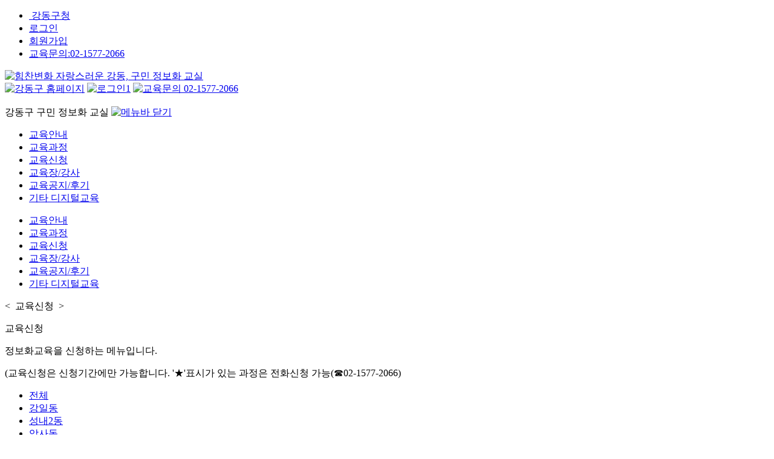

--- FILE ---
content_type: text/html; charset=UTF-8
request_url: https://gangdong.go.kr/web/comedu/eduProgram/list?cp=5&seqTLec=0&seqTLecOrd=0
body_size: 34537
content:









<!-- header -->



<!DOCTYPE html>
<html lang="ko">
<head>
	
	<title>교육신청주민정보화교실</title>
	<meta charset="UTF-8">
	<meta http-equiv="X-UA-Compatible" content="IE=edge">
	<meta name="viewport" content="width=device-width">
	<meta name="subject" content="강동 강동구 강동구청">
	<meta name="author" content="강동 강동구 강동구청">

	<!-- Global -->
	

<script>
var GLOBAL = {
		APP_PATH:'/web/comedu',
		CONTEXT_PATH:'',
		
		API_PATH:'/api',
		siteId:'comedu',
		menuId:'residentcomedu03',
		SECURITY_TOKEN_NAME:'',
		SECURITY_TOKEN:'',
		SECURITY_ASYNC_TOKEN_NAME:'',
		SECURITY_ASYNC_COOKIE_NAME:'',
		
		SITE_LOCALE:'ko_KR',
		MOBILE:false
		};
</script>

<script async src="https://www.googletagmanager.com/gtag/js?id=G-C12V6XNECE"></script>
<script>
    window.addEventListener('load',function(){
        //Google Analytics
        window.dataLayer = window.dataLayer || [];
        function gtag(){dataLayer.push(arguments);}
        gtag('js', new Date());
        gtag('config', 'G-C12V6XNECE');
        /*gtag('set', 'user_properties', {
            favorite_food: 'apples'
        });*/
    })
</script>


<script>
    window.addEventListener('load',function(){
        $('a.btn,a.BtnA').each((index,ele) => {
            const onclick = $(ele).attr('onclick');
            if(onclick){
                if(onclick.match(/^fnViewer\(.*/)){
                    if(!$(ele).prop('title')){
                        /*title이 없다면*/
                        $(ele).prop('title','새창열림')
                    }
                }
            }
        });
    })
</script>

	
	<!-- SEO -->
	



<meta property="og:type" content="website">
<meta property="og:site_name" content="주민정보화교실">
<meta property="og:title" content="교육신청주민정보화교실">
<meta property="og:url" content="https://gangdong.go.kr/web/comedu/eduProgram/list?cp=5&amp;seqTLec=0&amp;seqTLecOrd=0">
<meta property="og:description" content="주민정보화교실,교육신청">
<meta property="og:image" content="http://gangdong.go.kr/gangdong.png?v=230630">
<meta property="og:image:secure_url" content="https://gangdong.go.kr/gangdong.png?v=230630">
<meta name="name" content="교육신청">
<meta name="keywords" content="강동,강동구,강동구청,주민정보화교실,교육신청" />
<meta name="description" content="주민정보화교실,교육신청" />
<meta name="robots" content="index,follow">
<meta name="googlebot" content="index,follow,snippet,archive">
<link rel="image_src" href="https://gangdong.go.kr/gangdong.png?v=230630"/>
<meta name="copyright" content="copyrights GANGDONG-GU OFFICE all rights reserved">
<meta name="referrer" content="strict-origin-when-cross-origin">
	<!-- //SEO -->
	
	<!-- js  -->
	<script src="/design/theme/comedu/js/jquery-1.11.3.min.js"></script>
	<script src="/design/theme/comedu/js/common.js"></script>
	<script src="/design/theme/comedu/js/bx_slider.js"></script>
	
	<!-- css  -->
	<link rel="stylesheet" type="text/css" href="/design/theme/comedu/css/common.css?ver=N2505" />
	<link rel="stylesheet" type="text/css" href="/design/theme/comedu/css/main.css?ver=N2505" />
	<link rel="stylesheet" type="text/css" href="/design/theme/comedu/css/sub.css?ver=N2505" />
	<link rel="stylesheet" type="text/css" href="/design/theme/comedu/css/new2020.css" />
	<link rel="stylesheet" type="text/css" href="/design/theme/comedu/css/table.css?ver=N2503" />
	<link rel="stylesheet" type="text/css" href="/design/theme/comedu/css/mobile.css?ver=N26">

<script>
function goUrl(url){
	location.href=url;
}

	jQuery(function($){
		//로그인 상태 체크
		var isLogin = false;
		var loginId = '';
		if(loginId != null && loginId != '' ){
			isLogin = true;
		}

		$('.new-btn').on('click', function(e){
			//e.preventDefault();
			if(!isLogin){
				alert('로그인 후 작성해 주세요.');
				return false;
			}
		});
		
		
		
		(function(i,s,o,g,r,a,m){i['GoogleAnalyticsObject']=r;i[r]=i[r]||function(){
			(i[r].q=i[r].q||[]).push(arguments)},i[r].l=1*new Date();a=s.createElement(o),
				m=s.getElementsByTagName(o)[0];a.async=1;a.src=g;m.parentNode.insertBefore(a,m)
		})(window,document,'script','//www.google-analytics.com/analytics.js','ga');
	});
	
	</script>
	
</head>
<body>
<noscript>자바스크립트를 지원하지 않는 브라우저에서는 일부 기능을 사용하실 수 없습니다.</noscript>

<!-- <div id="skip-nav" title="스킵내비게이션">
	<a href="#center">본문내용 바로가기</a>
	<a href="#header">상단메뉴 가기</a>
</div> -->

<!-- wrap -->
<div id="wrap">
	
	<!-- header -->
    <div id="header" class="header">
		<!-- tnb (메뉴/전체검색)-->
		






<script>
var token = 'null';
jQuery(function($){
	
	$("#totSearch").click(function(){
		$("#pQuery").val($("#pQuery_tmp").val());
		$("#frm").submit();		
	});
	var sdate= new Date("2021/01/06 10:00:00");
	var edate= new Date("2021/01/06 19:00:00");
	if(getCookie('popupMainLayer0106')==''){
		if(Date.now() >= sdate && Date.now() <= edate){
			$('.mainpobup-box').removeAttr("style");
			$('.mainpobup-box').show();
		}
	}else{
		$('.mainpobup-box').hide();
	}
	$("#chkNotToday").click(function(){
		if(confirm("오늘 하루 동안 열지 않으시겠습니까?")){
			setCookie('popupMainLayer0106','Y',1);
			close();
		}
	});
});
function close(){
	$('.mainpobup-box').hide();
}
function getCookie( name ) {
	var nameOfCookie = name + "=";
	var x = 0;
	while ( x <= document.cookie.length )
	{
		var y = (x+nameOfCookie.length);
		if ( document.cookie.substring( x, y ) == nameOfCookie ) {
			if ( (endOfCookie=document.cookie.indexOf( ";", y )) == -1 )
				endOfCookie = document.cookie.length;
			return unescape( document.cookie.substring( y, endOfCookie ) );
		}
		x = document.cookie.indexOf( " ", x ) + 1;
		if ( x == 0 )
			break;
	}
	return "";
}

function setCookie( name, value, expiredays ) {
	var todayDate = new Date();
	todayDate.setDate( todayDate.getDate() + expiredays );
	document.cookie = name + "=" + escape( value ) + "; path=/; expires=" + todayDate.toGMTString() + ";"
}

function fnLogin(page) { // 팝업 오픈으로 부탁드립니다.
	window.open('', 'total_login', 'width=1148, height=510, resizable=no, scrollbars=yes,	toolbar=0' );
	window.name = "parent"; // 꼭 지정 필요.
	let retUrl =  "/";
	if(page && retUrl.length > 5){
		$('#retUrl').val(retUrl);
	}else{
		$('#retUrl').val(window.location.href);
	}
	$('form[name=loginForm]').attr('target', 'total_login');
	$('form[name=loginForm]').attr('action', '/nsso/SSOLegacy.do').submit();
	
}
function fnLogout(link_type) {
    $('#pname').val( 'pname=spLogout' );
    $('#link_type').val( link_type );
    $('#retUrl2').val(window.location.href);
    $('form[name=selfPageForm]').attr('target','_self');
    if( token != '' ){
        if( confirm( '로그아웃 하시겠습니까?' )) {
            //location.href = '/nsso/SSOLegacy.do?pname=spLogout';

            $('form[name=selfPageForm]').attr('action', '/nsso/SSOLegacy.do?pname=spLogout').submit();
        }
    }
    else {
        alert( '로그인 후 이용하여 주십시요.' );
    }
}
function fnLoginBeforeSelfPage( link_type ) {

    $('#pname').val( 'spLoginBeforeSelfPage' );
    $('#link_type').val( link_type );
    $('form[name=selfPageForm]').attr('action', '/nsso/SSOLegacy.do').submit();
}
function fnLoginAfterSelfPage( link_type ) {
	if( token != '' ) {
	$('#pname').val( 'spLoginAfterSelfPage' );
	$('#link_type').val( link_type );
	$('form[name=selfPageForm]').attr('action', '/nsso/SSOLegacy.do').submit();
	} else {
	alert( '로그인 후 이용하여 주십시요.' );
	}
	} 
	
</script>
<script>
		//<![CDATA[
		$(document).ready(function(){

			document.loginForm.login_popup.value = "";

            $("#totEventNum").html($(".bannerArea02 > .outerWrap > .banner > li").length);

		});
		function goLink(sHref){
			location.href = sHref;
		}
		//]]>
	</script>
<form id="frm" name="totalSearchForm" action="/jsp/include/searchProxy.jsp" method="post" accept-charset="utf-8" target="_blank">
	<input type='hidden' id='pQuery' name='qt'>
</form>
<form name="loginForm" id="loginForm" method="post" >
<input type="hidden" name="pni_token" value="null"/>
<input type="hidden" name="param1" value="culture" /> <!-- 추가 파라미터가 있을 경우 -->
<input type="hidden" name="login_popup" value="" /> <!-- 추가 파라미터가 있을 경우 -->
<input type="hidden" name="retUrl" id='retUrl' value="" /> <!-- 추가 파라미터가 있을 경우 -->
</form>
<form name="selfPageForm" id="selfPageForm" method="post" >
<input type="hidden" name="param1" value="comedu" /> <!-- 추가 파라미터가 있을 경우 -->
<input type="hidden" name="pname" id="pname" />
<input type="hidden" name="link_type" id="link_type" />
<input type="hidden" name="retUrl" id='retUrl2' value="" /> <!-- 추가 파라미터가 있을 경우 -->
</form>
<form name="ssoForm" id="ssoForm" target="_blank" method="post" >
	<input type="hidden" name="pni_token"  />	<!-- 토큰 -->
	<input type="hidden" name="pni_act_url" id="pni_act_url"  />
	<input type="hidden" name="param1" id="sFparam1"  />
</form>

<div class="utill">
	<ul>
		<li><a href="/"  class="btnHome"  >&nbsp;강동구청</a></li>
		
			<li><a href="javascript:;" onclick="fnLogin();">로그인</a></li>
			<li><a href="javascript:;" onclick="fnLoginBeforeSelfPage('gdUserReg');">회원가입</a></li>
		
		
		<li><a href="/web/comedu/contents/residentcomedu05">교육문의:02-1577-2066</a></li>
	</ul>
</div>

<div class="top">
	<div class="ct_space">
		<div class="logo">
			<a href="/web/comedu/main"><img src="/design/theme/comedu/images/common/comedulogo.png" alt="힘찬변화 자랑스러운 강동, 구민 정보화 교실" /></a>
		</div>
		
		<div class="right">
			<span><a href="/" class="btnHome"><img src="/design/theme/comedu/images/common/gdhome.png" alt="강동구 홈페이지"/></a></span>
			
			

				<span><a href="javascript:;" onclick="fnLogin();" title="새창으로 열림" ><img src="/design/theme/comedu/images/common/login.gif" alt="로그인1"/></a></span>
				<span></span>
			
			
			
			
			<span><a href="/web/comedu/contents/residentcomedu01" title="교육안내 " ><img src="/design/theme/comedu/images/sub/call_phone_0427.gif" alt="교육문의 02-1577-2066" /></a></span>
			<div class="clear"></div>
		</div>
	
		<div class="right1">
			<a href="#nn" class="mo_menu_bt"><img src="/design/theme/comedu/images/common/mo_navbt.gif" alt="" /></a>
			<div class="mobile_menu">
				<div class="momn_ct">
					<div class="momn_title">
						강동구 구민 정보화 교실
						<a href="#nn" class="momn_bt"><img src="/design/theme/comedu/images/common/momn_close.gif" alt="메뉴바 닫기" /></a>
					</div>
				
					<div class="momn_list">
						<ul>
							<li><a href="/web/comedu/contents/residentcomedu01">교육안내</a></li>
							<li><a href="/web/comedu/contents/residentcomedu02">교육과정</a></li>
							<!--li><a href="/site/contents/residentcomedu/sub03/index.html">교육일정</a></li-->
							<li><a href="/web/comedu/eduProgram/list">교육신청</a></li>
							<li><a href="/web/comedu/contents/residentcomedu04">교육장/강사</a></li>
							<li><a href="/web/comedu/bbs/notice">교육공지/후기</a></li>
							<!--li><a href="/web/residentcomedu/uiList.do?gubun=2">교육후기</a></li-->
							<li><a href="/web/comedu/contents/residentcomedu06_02">기타 디지털교육</a></li>
						</ul>
					</div>
				</div>
				<div class="clear"></div>
			</div>
		</div>
	
		<div class="clear"></div>
	</div>
</div>



		
		<div class="nav">
			<div class="ct_space">
				
				<!-- gnb (메뉴)-->
				














<ul><li><a href="/web/comedu/contents/residentcomedu01">교육안내</a></li><li><a href="/web/comedu/contents/residentcomedu02_01">교육과정</a></li><li><a href="/web/comedu/eduProgram/list" class="active">교육신청</a></li><li><a href="/web/comedu/contents/residentcomedu04_01">교육장/강사</a></li><li><a href="/web/comedu/bbs/notice">교육공지/후기</a></li><li><a href="/web/comedu/contents/residentcomedu06_02">기타 디지털교육</a></li></ul>
				
				<div class="clear"></div>
			</div>
		</div>
		
	</div><!-- header -->
	
	
	


<script>
 jQuery(function($){
	
	/* //달력
	$('.datepicker-ui').datepicker({
		showOn: "focus"
	});
	*/
	
	/* 탭 선택 */
	var locCode = "";
	$("#ETC").attr("class", "last");
	
	switch(locCode) {
		case "GAN" : $("#GAN").attr("class", "on mo_tbo");break;
		case "GIL" : $("#GIL").attr("class", "on mo_tbo");break;
		case "IA4" : $("#IA4").attr("class", "on ");break;
		case "IC2" : $("#IC2").attr("class", "on");break;
		case "IS1" : $("#IS1").attr("class", "on");break;
		case "OON" : $("#OON").attr("class", "on");break;
		case "ETC" : $("#ETC").attr("class", "on");break;
		default : $("#ALL").attr("class", "on mo_tbo");break;
	}
	
	//폼검색
	$('.se_bt').on('click', function(e){
		e.preventDefault();
		$('#eduProgramSearch').submit();
	});
}); 
</script>


	<!-- alert maeeage -->
	






































			
	<!-- content -->
	<div class="sub_bg sub_bg_mo">
		<div class="ct_space">
		
			<!-- board 설명 -->	
			<div class="sub_title">
				<div class="left left1">
					<p><span>&lt;&nbsp;&nbsp;</span>교육신청<span>&nbsp;&nbsp;&gt;</span></p>
				</div>
				<div class="right">
					<div class="tt">교육신청</div>
					<p>정보화교육을 신청하는 메뉴입니다.</p>
					<p>(교육신청은 신청기간에만 가능합니다. '★'표시가 있는 과정은 전화신청 가능(☎02-1577-2066)</p>
				</div>
				<div class="clear"></div>
			</div>
		
			<div class="sub_content">
			
				<!-- sidebar -->
				






<!-- sidebar 시작 -->

	<!-- sub -->
	<div class="sub_tab">
		















		<div class="clear"></div>
	</div>
    
	<!-- etc -->
	
								
	<!-- sub navigation mobile -->
	
	<!-- sub navigation end -->

	<!-- sub title -->

	<!-- tab -->
	


				
				<!-- 탭 검색 -->
				<div class="sub_tab">
					<ul class="sub_tab1">
						<li id="ALL" class=mo_tbo><a href="/web/comedu/eduProgram/list">전체</a></li>
						
							<li id="GAN" class="" ><a href="/web/comedu/eduProgram/list?locCode=GAN">강일동</a></li>							
						
							<li id="IS1" class="" ><a href="/web/comedu/eduProgram/list?locCode=IS1">성내2동</a></li>							
						
							<li id="IA4" class="" ><a href="/web/comedu/eduProgram/list?locCode=IA4">암사동</a></li>							
						
							<li id="OON" class="" ><a href="/web/comedu/eduProgram/list?locCode=OON">디지털 상담소</a></li>							
						
							<li id="ETC" class="" ><a href="/web/comedu/eduProgram/list?locCode=ETC">기타</a></li>							
						
					</ul>
					<div class="clear"></div>
				</div>
				
				<div class="tb_search">
					<div class="left">전체 3640건</div>
					<div class="right">
						<form id="eduProgramSearch" action="/web/comedu/eduProgram/list" method="get">
							<input id="locCode" name="locCode" type="hidden" value=""/>
							<input id="seqTLec" name="seqTLec" type="hidden" value="0"/>
									
							<select id="sc" name="sc" title="검색어 구분을 선택하세요" class="se_slt">
								<option value="">조건선택</option>
								<option value="subject">강좌명</option>
								<option value="content">강좌내용</option>
							</select>
							
							<input id="sv" name="sv" title="검색어를 입력하세요" class="se_input" type="text" value=""/>
							<a href="#" class="se_bt"><img src="/design/theme/comedu/images/sub/se_bt.gif" alt="검색"/></a>
							<p class="clear"></p>
						</form>
					</div>
					<div class="clear"></div>
				</div>
				
				<div class="sub_table1 mgbt50 mgbt50tbmo on">
					
					 
				
					<table class="">
						<caption>교육신청확인 안내표</caption>
						<colgroup>
							<col style="width:60px" /><!--번호-->
							<col style="width:auto" /><!--교육장-->
							<col style="width:auto" /><!--강좌명-->
							<col style="width:120px" /><!--접수기간-->
							<col style="width:120px" /><!--교육기간-->
							<col style="width:150px" /><!--교육시간-->
							<col style="width:75px" /><!--신청인원/정원-->
							<col style="width:75px" /><!--수강료-->
							<col style="width:auto"/><!--신청취소-->
						</colgroup>
						<thead>
							<tr>
								<th class="first_tb" scope="col">번호</th>
								<th scope="col">교육장</th>
								<th scope="col">강좌명</th>
								<th scope="col">접수기간</th>
								<th scope="col">교육기간</th>
								<th scope="col">교육시간</th>
								<th scope="col">신청인원/정원</th>
								<th scope="col">수강료</th>
								<th scope="col">상태</th>
							</tr>
						</thead>
						<tbody>
							<!-- 일반 게시물 -->
							
							
								<tr>
									<td class="first_tb txt_center2">3640</td>
									<td class="txt_center2">암사동</td>
									<td>
										<a class="btnView" href="/web/comedu/eduProgram/11569?cp=5&amp;seqTLec=0&amp;seqTLecOrd=0">23. (특강)파워포인트를 활용한 인포그래픽</a>
									</td>
									<td class="txt_center2">
										2025-11-26
										~<br />
										2025-11-27
									</td>
									<td class="txt_center2">
										2025-12-05
										~<br />
										2025-12-19
									</td>
									<td class="txt_center2">
										
											금 10:00~13:00<br />
										
									</td>
									<td class="txt_center2">

										17명 /<br>16명<br />
									</td>
									<td class="txt_center2"> 0</td>
									<td class="txt_center2">
										<!--
											lecOnPer : 인터넷신청
											lecOffPer : 방문신청
											awaitPer : 대기인원
											totalPer : 총인원
										-->
										<span id="r11569">
											
														
												
													<a href="#" class="bts bts8 bts100">교육종료</a>
													
												
											
										</span>
									</td>
								</tr>
							
								<tr>
									<td class="first_tb txt_center2">3639</td>
									<td class="txt_center2">암사동</td>
									<td>
										<a class="btnView" href="/web/comedu/eduProgram/11568?cp=5&amp;seqTLec=0&amp;seqTLecOrd=0">24. (일일특강)생성형 AI를 활용한 사진 편집</a>
									</td>
									<td class="txt_center2">
										2025-11-26
										~<br />
										2025-11-27
									</td>
									<td class="txt_center2">
										2025-12-05
										~<br />
										2025-12-05
									</td>
									<td class="txt_center2">
										
											금 14:00~17:00<br />
										
									</td>
									<td class="txt_center2">

										21명 /<br>16명<br />
									</td>
									<td class="txt_center2"> 0</td>
									<td class="txt_center2">
										<!--
											lecOnPer : 인터넷신청
											lecOffPer : 방문신청
											awaitPer : 대기인원
											totalPer : 총인원
										-->
										<span id="r11568">
											
														
												
													<a href="#" class="bts bts8 bts100">교육종료</a>
													
												
											
										</span>
									</td>
								</tr>
							
								<tr>
									<td class="first_tb txt_center2">3638</td>
									<td class="txt_center2">암사동</td>
									<td>
										<a class="btnView" href="/web/comedu/eduProgram/11567?cp=5&amp;seqTLec=0&amp;seqTLecOrd=0">25. (일일특강)나만의 전화화면 만들고 활용하기</a>
									</td>
									<td class="txt_center2">
										2025-11-26
										~<br />
										2025-11-27
									</td>
									<td class="txt_center2">
										2025-12-12
										~<br />
										2025-12-12
									</td>
									<td class="txt_center2">
										
											금 14:00~17:00<br />
										
									</td>
									<td class="txt_center2">

										13명 /<br>16명<br />
									</td>
									<td class="txt_center2"> 0</td>
									<td class="txt_center2">
										<!--
											lecOnPer : 인터넷신청
											lecOffPer : 방문신청
											awaitPer : 대기인원
											totalPer : 총인원
										-->
										<span id="r11567">
											
														
												
													<a href="#" class="bts bts8 bts100">교육종료</a>
													
												
											
										</span>
									</td>
								</tr>
							
								<tr>
									<td class="first_tb txt_center2">3637</td>
									<td class="txt_center2">암사동</td>
									<td>
										<a class="btnView" href="/web/comedu/eduProgram/11566?cp=5&amp;seqTLec=0&amp;seqTLecOrd=0">26. (일일특강)AI Deepl로 번역가 되어보기</a>
									</td>
									<td class="txt_center2">
										2025-11-26
										~<br />
										2025-11-27
									</td>
									<td class="txt_center2">
										2025-12-19
										~<br />
										2025-12-19
									</td>
									<td class="txt_center2">
										
											금 14:00~17:00<br />
										
									</td>
									<td class="txt_center2">

										20명 /<br>16명<br />
									</td>
									<td class="txt_center2"> 0</td>
									<td class="txt_center2">
										<!--
											lecOnPer : 인터넷신청
											lecOffPer : 방문신청
											awaitPer : 대기인원
											totalPer : 총인원
										-->
										<span id="r11566">
											
														
												
													<a href="#" class="bts bts8 bts100">교육종료</a>
													
												
											
										</span>
									</td>
								</tr>
							
								<tr>
									<td class="first_tb txt_center2">3636</td>
									<td class="txt_center2">디지털 상담소</td>
									<td>
										<a class="btnView" href="/web/comedu/eduProgram/11565?cp=5&amp;seqTLec=0&amp;seqTLecOrd=0">디지털 상담소</a>
									</td>
									<td class="txt_center2">
										2025-11-26
										~<br />
										2025-11-27
									</td>
									<td class="txt_center2">
										2025-12-05
										~<br />
										2025-12-19
									</td>
									<td class="txt_center2">
										
											금 9:00~9:50<br />
										
											금 10:00~10:50<br />
										
											금 11:00~11:50<br />
										
											금 13:00~13:50<br />
										
											금 14:00~14:50<br />
										
											금 15:00~15:50<br />
										
											금 16:00~16:50<br />
										
									</td>
									<td class="txt_center2">

										0명 /<br>1명<br />
									</td>
									<td class="txt_center2"> 0</td>
									<td class="txt_center2">
										<!--
											lecOnPer : 인터넷신청
											lecOffPer : 방문신청
											awaitPer : 대기인원
											totalPer : 총인원
										-->
										<span id="r11565">
											
														
												
													<a href="#" class="bts bts8 bts100">교육종료</a>
													
												
											
										</span>
									</td>
								</tr>
							
								<tr>
									<td class="first_tb txt_center2">3635</td>
									<td class="txt_center2">강일동</td>
									<td>
										<a class="btnView" href="/web/comedu/eduProgram/11555?cp=5&amp;seqTLec=0&amp;seqTLecOrd=0">1. AI와 함께 쉽게 배우는 크롬 구글링</a>
									</td>
									<td class="txt_center2">
										2025-10-28
										~<br />
										2025-10-30
									</td>
									<td class="txt_center2">
										2025-11-03
										~<br />
										2025-11-26
									</td>
									<td class="txt_center2">
										
											월 9:30~12:00<br />
										
											수 9:30~12:00<br />
										
									</td>
									<td class="txt_center2">

										19명 /<br>16명<br />
									</td>
									<td class="txt_center2"> 10,000</td>
									<td class="txt_center2">
										<!--
											lecOnPer : 인터넷신청
											lecOffPer : 방문신청
											awaitPer : 대기인원
											totalPer : 총인원
										-->
										<span id="r11555">
											
														
												
													<a href="#" class="bts bts8 bts100">교육종료</a>
													
												
											
										</span>
									</td>
								</tr>
							
								<tr>
									<td class="first_tb txt_center2">3634</td>
									<td class="txt_center2">강일동</td>
									<td>
										<a class="btnView" href="/web/comedu/eduProgram/11554?cp=5&amp;seqTLec=0&amp;seqTLecOrd=0">2. 스마트폰 활용</a>
									</td>
									<td class="txt_center2">
										2025-10-28
										~<br />
										2025-10-30
									</td>
									<td class="txt_center2">
										2025-11-03
										~<br />
										2025-11-26
									</td>
									<td class="txt_center2">
										
											월 13:00~15:30<br />
										
											수 13:00~15:30<br />
										
									</td>
									<td class="txt_center2">

										21명 /<br>16명<br />
									</td>
									<td class="txt_center2"> 10,000</td>
									<td class="txt_center2">
										<!--
											lecOnPer : 인터넷신청
											lecOffPer : 방문신청
											awaitPer : 대기인원
											totalPer : 총인원
										-->
										<span id="r11554">
											
														
												
													<a href="#" class="bts bts8 bts100">교육종료</a>
													
												
											
										</span>
									</td>
								</tr>
							
								<tr>
									<td class="first_tb txt_center2">3633</td>
									<td class="txt_center2">강일동</td>
									<td>
										<a class="btnView" href="/web/comedu/eduProgram/11553?cp=5&amp;seqTLec=0&amp;seqTLecOrd=0">3. 엑셀 활용(2016)</a>
									</td>
									<td class="txt_center2">
										2025-10-28
										~<br />
										2025-10-30
									</td>
									<td class="txt_center2">
										2025-11-03
										~<br />
										2025-11-26
									</td>
									<td class="txt_center2">
										
											월 15:30~18:00<br />
										
											수 15:30~18:00<br />
										
									</td>
									<td class="txt_center2">

										20명 /<br>16명<br />
									</td>
									<td class="txt_center2"> 10,000</td>
									<td class="txt_center2">
										<!--
											lecOnPer : 인터넷신청
											lecOffPer : 방문신청
											awaitPer : 대기인원
											totalPer : 총인원
										-->
										<span id="r11553">
											
														
												
													<a href="#" class="bts bts8 bts100">교육종료</a>
													
												
											
										</span>
									</td>
								</tr>
							
								<tr>
									<td class="first_tb txt_center2">3632</td>
									<td class="txt_center2">강일동</td>
									<td>
										<a class="btnView" href="/web/comedu/eduProgram/11552?cp=5&amp;seqTLec=0&amp;seqTLecOrd=0">4. 파워포인트 기초(2016)</a>
									</td>
									<td class="txt_center2">
										2025-10-28
										~<br />
										2025-10-30
									</td>
									<td class="txt_center2">
										2025-11-04
										~<br />
										2025-11-27
									</td>
									<td class="txt_center2">
										
											화 9:30~12:00<br />
										
											목 9:30~12:00<br />
										
									</td>
									<td class="txt_center2">

										18명 /<br>16명<br />
									</td>
									<td class="txt_center2"> 10,000</td>
									<td class="txt_center2">
										<!--
											lecOnPer : 인터넷신청
											lecOffPer : 방문신청
											awaitPer : 대기인원
											totalPer : 총인원
										-->
										<span id="r11552">
											
														
												
													<a href="#" class="bts bts8 bts100">교육종료</a>
													
												
											
										</span>
									</td>
								</tr>
							
								<tr>
									<td class="first_tb txt_center2">3631</td>
									<td class="txt_center2">강일동</td>
									<td>
										<a class="btnView" href="/web/comedu/eduProgram/11551?cp=5&amp;seqTLec=0&amp;seqTLecOrd=0">5. 스마트폰으로 소통하는 SNS와 블로그</a>
									</td>
									<td class="txt_center2">
										2025-10-28
										~<br />
										2025-10-30
									</td>
									<td class="txt_center2">
										2025-11-04
										~<br />
										2025-11-27
									</td>
									<td class="txt_center2">
										
											화 13:00~15:30<br />
										
											목 13:00~15:30<br />
										
									</td>
									<td class="txt_center2">

										18명 /<br>16명<br />
									</td>
									<td class="txt_center2"> 10,000</td>
									<td class="txt_center2">
										<!--
											lecOnPer : 인터넷신청
											lecOffPer : 방문신청
											awaitPer : 대기인원
											totalPer : 총인원
										-->
										<span id="r11551">
											
														
												
													<a href="#" class="bts bts8 bts100">교육종료</a>
													
												
											
										</span>
									</td>
								</tr>
							
						</tbody>
					</table>
				</div>
				
				<!-- button -->
				 
				
				<div class="tb_bt1 tb_page">
					<div class="paging clear"><a href="/web/comedu/eduProgram/list?cp=1&amp;seqTLec=0&amp;seqTLecOrd=0" class="img" title="처음 페이지로 이동">&lt;&lt;</a><a href="/web/comedu/eduProgram/list?cp=1&amp;seqTLec=0&amp;seqTLecOrd=0" class="img img-lt" title="이전 페이지로 이동">&lt;</a><a href="/web/comedu/eduProgram/list?cp=1&amp;seqTLec=0&amp;seqTLecOrd=0" >1</a><a href="/web/comedu/eduProgram/list?cp=2&amp;seqTLec=0&amp;seqTLecOrd=0" >2</a><a href="/web/comedu/eduProgram/list?cp=3&amp;seqTLec=0&amp;seqTLecOrd=0" >3</a><a href="/web/comedu/eduProgram/list?cp=4&amp;seqTLec=0&amp;seqTLecOrd=0" >4</a><a href="/web/comedu/eduProgram/list?cp=5&amp;seqTLec=0&amp;seqTLecOrd=0" class="on" title="5 페이지, 현재 페이지">5</a><a href="/web/comedu/eduProgram/list?cp=6&amp;seqTLec=0&amp;seqTLecOrd=0" >6</a><a href="/web/comedu/eduProgram/list?cp=7&amp;seqTLec=0&amp;seqTLecOrd=0" >7</a><a href="/web/comedu/eduProgram/list?cp=8&amp;seqTLec=0&amp;seqTLecOrd=0" >8</a><a href="/web/comedu/eduProgram/list?cp=9&amp;seqTLec=0&amp;seqTLecOrd=0" >9</a><a href="/web/comedu/eduProgram/list?cp=10&amp;seqTLec=0&amp;seqTLecOrd=0" >10</a><a href="/web/comedu/eduProgram/list?cp=11&amp;seqTLec=0&amp;seqTLecOrd=0" class="img img-rt" title="다음 페이지로 이동">&gt;</a><a href="/web/comedu/eduProgram/list?cp=368&amp;seqTLec=0&amp;seqTLecOrd=0" class="img" title="마지막 페이지로 이동">&gt;&gt;</a></div>
			
					<br/>
				</div>
				
			</div>
		</div>
	</div>
	<!--  end -->

<!-- footer -->




	<!-- satisfaction -->
	

<script>
jQuery(function($){
	$('.satisfactionBtn').on('click', function(e){
		e.preventDefault();
		
		var menuId = $('#satisfactionForm [name=menuId]').val(); 
		if( !menuId || ( menuId != GLOBAL.menuId ) ){
			alert('페이지정보가 없어 평가를 처리할 수 없습니다.');
			return;
		}
		
		if( !$('#satisfactionForm [name=satisScore]:checked').size() ){
			alert('평가점수를 선택해 주세요.');
			return;
		} 
		
		var params = $('#satisfactionForm').serialize();
			
		$.ajax({
			url : $('#satisfactionForm').attr('action')
			, type : 'post'
			, data : params
			, context : this
		}).done(function(data){
			if( data.success ){
				alert('평가해주셔서 감사합니다.');
				location.reload();
			} else {
				alert(data.text);
			}
		}).fail(function(){
			alert('서버오류로 평가를 처리하지 못하였습니다.[failure]');
		});
		
	});
});
</script>

	



	<!-- footer -->
	
	<div id="footer">
		<div class="footer2">
			<div class="ct_space">
				<div class="foot_logo"><img src="/design/theme/comedu/images/common/foot_logo.gif" alt="푸털 로고" /></div>
				<div class="foot_info">

					<div class="pline">
						<ul>
							<li class="f_li"><a href="/web/newportal/contents/gdp_006_001_001" target="_blank">개인정보처리방침</a></li>
							<li><a href="/web/newportal/contents/gdp_006_012" target="_blank">저작권정책</a></li>
							<li><a href="/web/newportal/bbs/b_001/dual" target="_blank">행정서비스헌장</a></li>
							<li><a href="/web/newportal/civil/apply/a_013/list" target="_blank">홈페이지개선의견</a></li>
							<li><a href="/web/newportal/contents/gdp_006_004_001" target="_blank">찾아오시는길</a></li>
							<li><a href="/web/newportal/contents/gdp_006_005" target="_blank">청사안내</a></li>
							<li class="la_li"><a href="/web/newportal/contents/gdp_006_006" target="_blank">배너전체보기</a></li>
						</ul>
						<div class="clear"></div>
					</div>

					<div class="pline">05397 서울시 강동구 성내로 25 (성내동)<br> TEL. 1577-1188(※120다산콜센터로 연결) / 02-3425-5000 (야간, 공휴일/당직실) / FAX. 02-3425-7200<br/>COPYRIGHT 2016 BY <span class="bl_sp">GANGDONG-GU OFFICE.</span> SOME RIGHTS RESERVED.</div>

				</div>
				<div class="foot_mark">
					<span><img src="/design/theme/comedu/images/common/mk1.gif" alt="" /></span>
					<span><img src="/design/theme/comedu/images/common/mk3.gif" alt="" /></span>
				</div>
				<div class="clear"></div>
			</div>
		</div>
	
	</div>


	
</div> <!-- #wrap -->


</body>
</html>